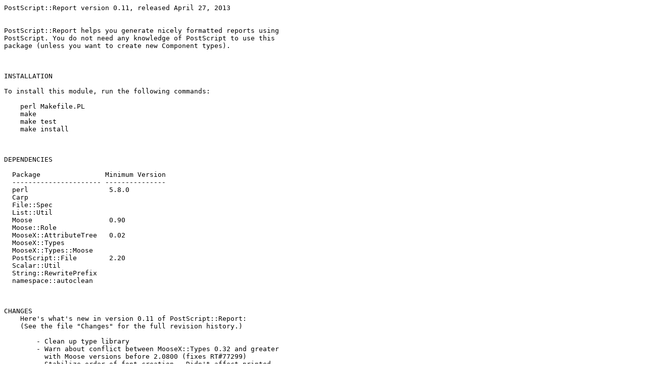

--- FILE ---
content_type: text/plain
request_url: http://ftp.twaren.net/Unix/Lang/CPAN/modules/by-module/PostScript/CJM/PostScript-Report-0.11.readme
body_size: 1456
content:
PostScript::Report version 0.11, released April 27, 2013


PostScript::Report helps you generate nicely formatted reports using
PostScript. You do not need any knowledge of PostScript to use this
package (unless you want to create new Component types).



INSTALLATION

To install this module, run the following commands:

    perl Makefile.PL
    make
    make test
    make install



DEPENDENCIES

  Package                Minimum Version
  ---------------------- ---------------
  perl                    5.8.0
  Carp                    
  File::Spec              
  List::Util              
  Moose                   0.90
  Moose::Role             
  MooseX::AttributeTree   0.02
  MooseX::Types           
  MooseX::Types::Moose    
  PostScript::File        2.20
  Scalar::Util            
  String::RewritePrefix   
  namespace::autoclean



CHANGES
    Here's what's new in version 0.11 of PostScript::Report:
    (See the file "Changes" for the full revision history.)

	- Clean up type library
	- Warn about conflict between MooseX::Types 0.32 and greater
	  with Moose versions before 2.0800 (fixes RT#77299)
	- Stabilize order of font creation.  Didn't affect printed
	  output, but generated code could be different between runs,
	  causing test failures on Perl 5.17.



COPYRIGHT AND LICENSE

Copyright 2010 Christopher J. Madsen

This library is free software; you can redistribute it and/or modify
it under the same terms as Perl itself.
